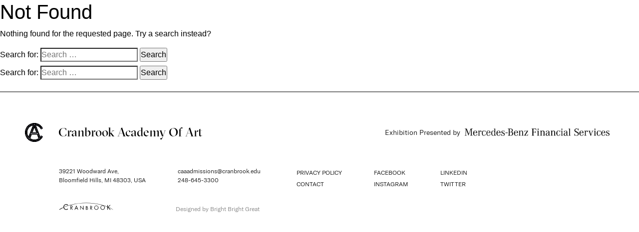

--- FILE ---
content_type: text/html; charset=UTF-8
request_url: https://exhibition.cranbrookart.edu/student/ian-torres-mclaughlin/
body_size: 15432
content:
<!DOCTYPE html>
<html lang="en-US">
<head>
<!-- Google Tag Manager -->
<script>(function(w,d,s,l,i){w[l]=w[l]||[];w[l].push({'gtm.start':
new Date().getTime(),event:'gtm.js'});var f=d.getElementsByTagName(s)[0],
j=d.createElement(s),dl=l!='dataLayer'?'&l='+l:'';j.async=true;j.src=
'https://www.googletagmanager.com/gtm.js?id='+i+dl;f.parentNode.insertBefore(j,f);
})(window,document,'script','dataLayer','GTM-PH7MB8V');</script>
<!-- End Google Tag Manager -->
<meta charset="UTF-8" />
    <meta name="viewport" content="width=device-width, initial-scale=1, shrink-to-fit=no">
    <!-- Bootstrap CSS -->
    <link rel="stylesheet" href="https://stackpath.bootstrapcdn.com/bootstrap/4.4.1/css/bootstrap.min.css" integrity="sha384-Vkoo8x4CGsO3+Hhxv8T/Q5PaXtkKtu6ug5TOeNV6gBiFeWPGFN9MuhOf23Q9Ifjh" crossorigin="anonymous">
<title>Page not found - Cranbrook Academy of Art Class of 2021</title>

<!-- This site is optimized with the Yoast SEO plugin v13.5 - https://yoast.com/wordpress/plugins/seo/ -->
<meta name="robots" content="noindex,follow"/>
<meta property="og:locale" content="en_US" />
<meta property="og:type" content="object" />
<meta property="og:title" content="Page not found - Cranbrook Academy of Art Class of 2021" />
<meta property="og:site_name" content="Cranbrook Academy of Art Class of 2021" />
<meta name="twitter:card" content="summary_large_image" />
<meta name="twitter:title" content="Page not found - Cranbrook Academy of Art Class of 2021" />
<script type='application/ld+json' class='yoast-schema-graph yoast-schema-graph--main'>{"@context":"https://schema.org","@graph":[{"@type":"Organization","@id":"https://exhibition.cranbrookart.edu/#organization","name":"Cranbrook Academy of Art","url":"https://exhibition.cranbrookart.edu/","sameAs":[],"logo":{"@type":"ImageObject","@id":"https://exhibition.cranbrookart.edu/#logo","inLanguage":"en-US","url":"https://exhibition.cranbrookart.edu/wp-content/uploads/2020/04/CAA@2x.png","width":179,"height":188,"caption":"Cranbrook Academy of Art"},"image":{"@id":"https://exhibition.cranbrookart.edu/#logo"}},{"@type":"WebSite","@id":"https://exhibition.cranbrookart.edu/#website","url":"https://exhibition.cranbrookart.edu/","name":"Cranbrook Academy of Art Class of 2021","inLanguage":"en-US","description":"Cranbrook Academy of Art Class of 2021","publisher":{"@id":"https://exhibition.cranbrookart.edu/#organization"},"potentialAction":[{"@type":"SearchAction","target":"https://exhibition.cranbrookart.edu/?s={search_term_string}","query-input":"required name=search_term_string"}]}]}</script>
<!-- / Yoast SEO plugin. -->

<link rel='dns-prefetch' href='//s.w.org' />
<link rel="alternate" type="application/rss+xml" title="Cranbrook Academy of Art Class of 2021 &raquo; Feed" href="https://exhibition.cranbrookart.edu/feed/" />
<link rel="alternate" type="application/rss+xml" title="Cranbrook Academy of Art Class of 2021 &raquo; Comments Feed" href="https://exhibition.cranbrookart.edu/comments/feed/" />
		<!-- This site uses the Google Analytics by MonsterInsights plugin v7.17.0 - Using Analytics tracking - https://www.monsterinsights.com/ -->
		<!-- Note: MonsterInsights is not currently configured on this site. The site owner needs to authenticate with Google Analytics in the MonsterInsights settings panel. -->
					<!-- No UA code set -->
				<!-- / Google Analytics by MonsterInsights -->
				<script type="text/javascript">
			window._wpemojiSettings = {"baseUrl":"https:\/\/s.w.org\/images\/core\/emoji\/12.0.0-1\/72x72\/","ext":".png","svgUrl":"https:\/\/s.w.org\/images\/core\/emoji\/12.0.0-1\/svg\/","svgExt":".svg","source":{"concatemoji":"https:\/\/exhibition.cranbrookart.edu\/wp-includes\/js\/wp-emoji-release.min.js?ver=5.4.18"}};
			/*! This file is auto-generated */
			!function(e,a,t){var n,r,o,i=a.createElement("canvas"),p=i.getContext&&i.getContext("2d");function s(e,t){var a=String.fromCharCode;p.clearRect(0,0,i.width,i.height),p.fillText(a.apply(this,e),0,0);e=i.toDataURL();return p.clearRect(0,0,i.width,i.height),p.fillText(a.apply(this,t),0,0),e===i.toDataURL()}function c(e){var t=a.createElement("script");t.src=e,t.defer=t.type="text/javascript",a.getElementsByTagName("head")[0].appendChild(t)}for(o=Array("flag","emoji"),t.supports={everything:!0,everythingExceptFlag:!0},r=0;r<o.length;r++)t.supports[o[r]]=function(e){if(!p||!p.fillText)return!1;switch(p.textBaseline="top",p.font="600 32px Arial",e){case"flag":return s([127987,65039,8205,9895,65039],[127987,65039,8203,9895,65039])?!1:!s([55356,56826,55356,56819],[55356,56826,8203,55356,56819])&&!s([55356,57332,56128,56423,56128,56418,56128,56421,56128,56430,56128,56423,56128,56447],[55356,57332,8203,56128,56423,8203,56128,56418,8203,56128,56421,8203,56128,56430,8203,56128,56423,8203,56128,56447]);case"emoji":return!s([55357,56424,55356,57342,8205,55358,56605,8205,55357,56424,55356,57340],[55357,56424,55356,57342,8203,55358,56605,8203,55357,56424,55356,57340])}return!1}(o[r]),t.supports.everything=t.supports.everything&&t.supports[o[r]],"flag"!==o[r]&&(t.supports.everythingExceptFlag=t.supports.everythingExceptFlag&&t.supports[o[r]]);t.supports.everythingExceptFlag=t.supports.everythingExceptFlag&&!t.supports.flag,t.DOMReady=!1,t.readyCallback=function(){t.DOMReady=!0},t.supports.everything||(n=function(){t.readyCallback()},a.addEventListener?(a.addEventListener("DOMContentLoaded",n,!1),e.addEventListener("load",n,!1)):(e.attachEvent("onload",n),a.attachEvent("onreadystatechange",function(){"complete"===a.readyState&&t.readyCallback()})),(n=t.source||{}).concatemoji?c(n.concatemoji):n.wpemoji&&n.twemoji&&(c(n.twemoji),c(n.wpemoji)))}(window,document,window._wpemojiSettings);
		</script>
		<style type="text/css">
img.wp-smiley,
img.emoji {
	display: inline !important;
	border: none !important;
	box-shadow: none !important;
	height: 1em !important;
	width: 1em !important;
	margin: 0 .07em !important;
	vertical-align: -0.1em !important;
	background: none !important;
	padding: 0 !important;
}
</style>
	<link rel='stylesheet' id='wp-block-library-css'  href='https://exhibition.cranbrookart.edu/wp-includes/css/dist/block-library/style.min.css?ver=5.4.18' type='text/css' media='all' />
<link rel='stylesheet' id='main_style-css'  href='https://exhibition.cranbrookart.edu/wp-content/themes/blankslatechild/css/main.css?ver=1.0.13' type='text/css' media='all' />
<link rel='stylesheet' id='slick_style-css'  href='https://exhibition.cranbrookart.edu/wp-content/themes/blankslatechild/css/slick.css?ver=1.0.1' type='text/css' media='all' />
<link rel='stylesheet' id='slick_lightBox-css'  href='https://exhibition.cranbrookart.edu/wp-content/themes/blankslatechild/css/slick-lightbox.css?ver=1.0.0' type='text/css' media='all' />
<link rel='stylesheet' id='webFonts-css'  href='https://exhibition.cranbrookart.edu/wp-content/themes/blankslatechild/css/webfonts/all.css?ver=1.0.0' type='text/css' media='all' />
<link rel='stylesheet' id='blankslate-style-css'  href='https://exhibition.cranbrookart.edu/wp-content/themes/blankslatechild/style.css?ver=5.4.18' type='text/css' media='all' />
<script type='text/javascript' src='https://exhibition.cranbrookart.edu/wp-includes/js/jquery/jquery.js?ver=1.12.4-wp'></script>
<script type='text/javascript' src='https://exhibition.cranbrookart.edu/wp-includes/js/jquery/jquery-migrate.min.js?ver=1.4.1'></script>
<link rel='https://api.w.org/' href='https://exhibition.cranbrookart.edu/wp-json/' />
<link rel="EditURI" type="application/rsd+xml" title="RSD" href="https://exhibition.cranbrookart.edu/xmlrpc.php?rsd" />
<link rel="wlwmanifest" type="application/wlwmanifest+xml" href="https://exhibition.cranbrookart.edu/wp-includes/wlwmanifest.xml" /> 
<meta name="generator" content="WordPress 5.4.18" />
<link rel="icon" href="https://exhibition.cranbrookart.edu/wp-content/uploads/2020/04/favicon.ico" sizes="32x32" />
<link rel="icon" href="https://exhibition.cranbrookart.edu/wp-content/uploads/2020/04/favicon.ico" sizes="192x192" />
<link rel="apple-touch-icon" href="https://exhibition.cranbrookart.edu/wp-content/uploads/2020/04/favicon.ico" />
<meta name="msapplication-TileImage" content="https://exhibition.cranbrookart.edu/wp-content/uploads/2020/04/favicon.ico" />
</head>
<body class="error404">
	<!-- Google Tag Manager (noscript) -->
<noscript><iframe src="https://www.googletagmanager.com/ns.html?id=GTM-PH7MB8V" height="0" width="0" style="display:none;visibility:hidden"></iframe></noscript>
<!-- End Google Tag Manager (noscript) --><main id="content">
<article id="post-0" class="post not-found">
<header class="header">
<h1 class="entry-title">Not Found</h1>
</header>
<div class="entry-content">
<p>Nothing found for the requested page. Try a search instead?</p>
<form role="search" method="get" class="search-form" action="https://exhibition.cranbrookart.edu/">
				<label>
					<span class="screen-reader-text">Search for:</span>
					<input type="search" class="search-field" placeholder="Search &hellip;" value="" name="s" />
				</label>
				<input type="submit" class="search-submit" value="Search" />
			</form></div>
</article>
</main>
<aside id="sidebar">
<div id="primary" class="widget-area">
<ul class="xoxo">
<li id="search-2" class="widget-container widget_search"><form role="search" method="get" class="search-form" action="https://exhibition.cranbrookart.edu/">
				<label>
					<span class="screen-reader-text">Search for:</span>
					<input type="search" class="search-field" placeholder="Search &hellip;" value="" name="s" />
				</label>
				<input type="submit" class="search-submit" value="Search" />
			</form></li></ul>
</div>
</aside><footer class="footer container outer-container">

    <h3 class="footer-heading d-inline justify-content-between">
            <a class="footer-head" href="http://www.cranbrook.edu/">
            <img src="https://exhibition.cranbrookart.edu/wp-content/themes/blankslatechild/img/Footer-logo.png" alt="logo">
           Cranbrook Academy Of Art</a>
        </h3>
        <div class="social-links mt-2 d-inline-block">
            <p class="d-inline presented">
                Exhibition Presented by&nbsp;&nbsp;<a href="https://art.mbfs.com/" target="_blank"><img src="https://exhibition.cranbrookart.edu/wp-content/themes/blankslatechild/img/mb-logo.png" width="300px" /></a>
            </p>
        </div>
    </h3>
    <div class="main-container">
        <div class="row">
            <div class="col-xl-5 mb-4 mb-xl-0 order-1 order-sm-0">
                <div>
                    <div class="d-block d-md-inline-block text-styling spacing">
                        <div class="footer-text">39221 Woodward Ave,</div>
                        <div class="footer-text">Bloomfield Hills, MI 48303, USA</div>
                    </div>
                    <div class="d-block d-md-none">-</div>
                    <div class="d-block d-md-inline-block text-styling">
                        <div class="footer-text">caaadmissions@cranbrook.edu</div>
                        <div class="footer-text">248-645-3300</div>
                    </div>
                </div>
            </div>


            <div class="col-xl-6 order-0 order-sm-1">
                <ul class="footer-nav">
                    <li class="d-block d-md-inline-block spacing">
                        <a class="footer-link" href="https://cranbrookart.edu/wp-content/uploads/2018/11/Privacy-Policy-.pdf">PRIVACY POLICY</a>
                        <a class="footer-link" href="https://cranbrookart.edu/admissions/contact/">CONTACT</a>
                    </li>
                    <li class="d-block d-md-inline-block spacing">
                        <a class="footer-link" href="https://www.facebook.com/CranbrookArt/" target="_blank">FACEBOOK</a>
                        <a class="footer-link" href="https://www.instagram.com/cranbrook_art/" target="_blank">INSTAGRAM</a>
                    </li>
                    <li class="d-block d-md-inline-block">
                        <a class="footer-link" href="https://www.linkedin.com/school/cranbrook-academy-of-art/" target="_blank">LINKEDIN</a>
                        <a class="footer-link" href="https://twitter.com/cranbrookart" target="_blank">TWITTER</a>
                    </li>
                </ul>
            </div>

        </div>
        <div class="social-links d-none d-md-inline-block d-xl-none social-md-links">
            <a href="https://www.facebook.com/CranbrookArt/" target="_blank"><i class="fab fa-facebook-f"></i></a>
            <a href="https://www.instagram.com/cranbrook_art/" target="_blank"><i class="fab fa-instagram"></i></a>
            <a href="https://www.linkedin.com/school/cranbrook-academy-of-art/" target="_blank"><i class="fab fa-linkedin-in"></i></a>
            <a href="https://twitter.com/cranbrookart" target="_blank"><i class="fab fa-twitter"></i></a>
        </div>
        <div class="footer-logo-container d-md-flex align-items-end">
            <a href="http://www.cranbrook.edu/" target="_blank" title="CEC" class="d-block d-md-inline-block"><img src="https://exhibition.cranbrookart.edu/wp-content/themes/blankslatechild/img/cec-logo.svg" alt="cranbrook logo"></a>
            <a href="https://brightbrightgreat.com/" target="_blank" title="Designed by Bright Bright Great" class="d-block d-md-inline-block">Designed by Bright Bright Great</a>
        </div>
    </div>

</footer>
<!-- jQuery first, then Popper.js, then Bootstrap JS -->
<script src="https://code.jquery.com/jquery-3.5.0.min.js" integrity="sha256-xNzN2a4ltkB44Mc/Jz3pT4iU1cmeR0FkXs4pru/JxaQ=" crossorigin="anonymous"></script>
<script src="https://cdn.jsdelivr.net/npm/popper.js@1.16.0/dist/umd/popper.min.js" integrity="sha384-Q6E9RHvbIyZFJoft+2mJbHaEWldlvI9IOYy5n3zV9zzTtmI3UksdQRVvoxMfooAo" crossorigin="anonymous"></script>
<script src="https://stackpath.bootstrapcdn.com/bootstrap/4.4.1/js/bootstrap.min.js" integrity="sha384-wfSDF2E50Y2D1uUdj0O3uMBJnjuUD4Ih7YwaYd1iqfktj0Uod8GCExl3Og8ifwB6" crossorigin="anonymous"></script>
<script>
jQuery(document).ready(function ($) {
var deviceAgent = navigator.userAgent.toLowerCase();
if (deviceAgent.match(/(iphone|ipod|ipad)/)) {
$("html").addClass("ios");
$("html").addClass("mobile");
}
if (navigator.userAgent.search("MSIE") >= 0) {
$("html").addClass("ie");
}
else if (navigator.userAgent.search("Chrome") >= 0) {
$("html").addClass("chrome");
}
else if (navigator.userAgent.search("Firefox") >= 0) {
$("html").addClass("firefox");
}
else if (navigator.userAgent.search("Safari") >= 0 && navigator.userAgent.search("Chrome") < 0) {
$("html").addClass("safari");
}
else if (navigator.userAgent.search("Opera") >= 0) {
$("html").addClass("opera");
}
});
</script>
<script type='text/javascript' src='https://exhibition.cranbrookart.edu/wp-content/themes/blankslatechild/js/slick.min.js?ver=1.0.0'></script>
<script type='text/javascript' src='https://exhibition.cranbrookart.edu/wp-content/themes/blankslatechild/js/carousel.js?ver=1.0.3'></script>
<script type='text/javascript' src='https://exhibition.cranbrookart.edu/wp-content/themes/blankslatechild/js/navbar.js?ver=1.0.0'></script>
<script type='text/javascript' src='https://exhibition.cranbrookart.edu/wp-content/themes/blankslatechild/js/slick-lightbox.min.js?ver=1.0.0'></script>
<script type='text/javascript' src='https://exhibition.cranbrookart.edu/wp-includes/js/wp-embed.min.js?ver=5.4.18'></script>
</body>
</html>

--- FILE ---
content_type: text/css
request_url: https://exhibition.cranbrookart.edu/wp-content/themes/blankslatechild/css/main.css?ver=1.0.13
body_size: 14278
content:
@font-face {
    font-family: 'GT-Sectra-Display-Regular';
    src: url('Fonts/GTSectra/GT-Sectra-Display-Regular.ttf');
}
@font-face {
    font-family: 'GT-Sectra-Display-Medium';
    src: url('Fonts/GTSectra/GT-Sectra-Display-Medium.ttf');
}@font-face {
    font-family: 'GT-Sectra-Display-Medium-Italic';
    src: url('Fonts/GTSectra/GT-Sectra-Display-Medium-Italic.ttf');
}@font-face {
    font-family:'GT-America-Standard-Light';
    src: url('Fonts/GTAmerica/GT-America-Standard-Light.ttf');
}@font-face {
    font-family:'GT-America-Standard-Medium';
    src: url('Fonts/GTAmerica/GT-America-Standard-Medium.ttf');
}
*{
    margin: 0;
    padding: 0;
    box-sizing: border-box;
    color: black;
}
.outer-container {
    max-width: 1440px;
}
.inner-container {
    max-width: 1224px;
}
.hero-banner-container {
    margin-top: -128px;
    padding-left: 30px;
    padding-right: 30px;
}
.slick-slide {
    outline: none
}
.main-heading { 
    position: relative;
    top: 4px;
    padding-left: 20px;
    z-index: 10;
}

.cran-heading {
    
}

.cran-heading h1 {
    font-family: 'GT-Sectra-Display-Regular';
    font-size: 40px;
    line-height: 50px;
    margin-bottom: 0;
}

.year-heading {
    position: relative;
    top:-10px;
    z-index: 10;
    text-align: right;
}
.year-heading h2 {
    font-family: 'GT-Sectra-Display-Regular';
    font-size: 40px;
    line-height: 50px;
    margin-bottom: 0;
}
a {
    text-decoration: none;
    color: #000;
    transition: all 0.5s;
}
a:hover {
    text-decoration: none;
    color: red;
}

.hero-banner-wrapper {
    padding-left: 15px;
    padding-right: 15px;
}
.hero-banner {
    min-width: 321px;
    width: 100%;
    height: 100%;
}

.statement-wrapper {
    margin-top: 76px;
}
.statement-wrapper p {
    font-family: 'GT-Sectra-Display-Medium-Italic';
    font-size: 24px;
    line-height: 32px;
}
.department-container {
    margin-top: 128px;
}
.department_group {
    margin-bottom: 84px;
}
.heading-wrapper {
    font-family: 'GT-America-Standard-Medium';
    font-size: 13px;
    text-transform: uppercase;
    line-height: 22px;
    letter-spacing: 1.21875px;
    margin-bottom: 0px;
}
.art-image-container {
    
}

.art-image {
    position: sticky;
    top: 50px;
}

.slider-spacing {
    margin: 10px;
}
/* .slider-spacing img {
    width: auto;
    height: 100%;
} */
.students-container {
    font-family: 'GT-America-Standard-Light';
    font-size: 20px;
    font-weight: lighter;
    line-height: 40px;
}
.slider-spacing {
    max-height:625px;
    overflow: hidden;
 }
 
 .slider-spacing img {
    max-height:625px;
 }

 .artwork-slider {
     max-height: 295px;
     margin: 8rem 0 !important;
 }
 .artwork-slider img {
    max-height: 295px;
    max-width: 100%;
    margin: 0 auto;
}
.heading-wrapper a {
    text-decoration: none;
}
.svg-arrow {
    position: relative;
    right: 21px;
}
.footer {
    border-top: 1px solid #000;
    padding: 25px;
}

.slick-arrow {
    width: 35px;
    height: 70px;
}
.slick-arrow img {
    width: 100%;
}
.slick-arrow.slick-prev img {
    transform: rotate(180deg);
    margin-left: -5px;
}
.footer-heading {
    font-family: 'GT-Sectra-Display-Medium';
    font-size: 25px;
    line-height: 60px;
    padding-bottom: 20px;
}


.footer-heading img{
    width: 36px;
    height: 38px;
    margin-right: 25px;
}
.footer-head{
    font-family: "GT-Sectra-Display-Regular";
    font-size: 25px;
    line-height: 60px;
    display: inline-block;
    vertical-align: middle;
    margin-bottom: 40px;
}
.footer-head img{
    margin-top: -4px;
}
.footer-head:hover{
    color: black;
}
.footer-nav {
    list-style: none;
    padding: 0;

}
.social-links {
    float: right;
}
@media only screen and (max-width: 900px) {
    .social-links {
        float: none;
        margin-bottom: 40px;
    }
}
@media only screen and (min-width: 768px) {
    .social-links {
        margin-left: 68px;
    }
}
.social-links a {
    margin-right: 50px;
    font-size: 20px;
    display: inline-block;
}
.social-links a:last-child{
    margin-right: 0;
}
.social-links a i:hover{
    color: red;
}
.social-md-links {
    margin-bottom: 20px;
}
.footer-link {
    font-family: 'GT-America-Standard-Light';
    font-weight: 400;
    font-size: 12px;
    display: block;
    color: #000;
    line-height: 23px;
    text-transform: uppercase;
}
.footer-text {
    font-family: 'GT-America-Standard-light';
    font-size: 12px;
    color: #000;
    line-height: 18px;
}
.footer-logo-container a {
    font-family: GT-America-Standard-Light;
    font-size: 12px;
    line-height: 23px;
    color: #7c7c7c;
}
.footer-logo-container a:last-child {

    margin-bottom: 15px;

}
.footer-logo-container a img{
    width: 109px;
    height: 34px;
    margin-bottom: 15px;
}
.text-styling {
    padding-bottom: 5px;
}
.spacing {
    margin-right: 60px;
}
.slider-img{
    position: relative;
    /*top: -105px;*/
}
.main-site{
    font-family: 'GT-America-Standard-Medium';
    font-size: 13px;
    text-transform: uppercase;
    line-height: 22px;
    letter-spacing: 1.21875px;
}
.main-site .arrow-line{
    margin-left: 60px;
}
.main-site:hover .arrow-line path{
    stroke: red;
    transition: all .5s;
}
/* Student Page */

h4 {
    font-family: 'GT-Sectra-Display-Regular';
    font-size: 16px;
    line-height: 50px;
}
.heading-directory {
    font-family: 'GT-America-Standard-medium';
    font-size: 13px;
    position: absolute;
    right: 63px;
    top: 31px;
}
.directory:hover{
color: red;
}
.directory-container {
    text-align: right;
}
.directory {
    font-family: 'GT-America-Standard-medium';
    font-size: 15px;
    line-height: 30px;
    padding: 15px 20px 0 0;
    cursor: pointer;
}
.artist-name{
 font-family: "GT-Sectra-Display-Medium";
    font-size: 40px;
    line-height: 50px;
    margin-top: 35px;
}
.directory:hover{
    color: red;
}
.caption-styling {
    font-family: 'GT-America-Standard-light';
    font-size: 11px;
    line-height: 19.04px;
    letter-spacing: 1.026667px;
    padding-left: 15px;
    padding-right: 15px;

}
.secondary-heading {
    font-family: 'GT-America-Standard-medium';
    line-height: 22px;
    text-transform: uppercase;
    letter-spacing: 1.21875px;
    font-size: 13px;
}
.paragraph-styling {
    font-family: 'GT-America-Standard-light';
    font-size: 16px;
    line-height: 24px;
    padding-top: 20px;
}
.main-content{
    column-count: 2;
    column-gap: 40px;
    column-fill: balance;
}
.heading-styling {
    font-family: 'GT-Sectra-Display-Medium';
    font-size: 24px;
    line-height: 32px;
}
.list-style {
    list-style: none;
}
.video-responsive{
    overflow:hidden;
    padding-bottom:56.25%;
    position:relative;
    height:0;
}
.video-responsive iframe{
    left:0;
    top:0;
    height:100%;
    width:100%;
    position:absolute;
}

.pos {
    padding-bottom: 25px;
    position: relative;
    transform: rotate(0deg);
    text-align: left;
    margin-left: 0px;
    top: 0;
    left: 0;
    white-space: nowrap;
}
.links-style li a {
    text-transform: uppercase;
    display: inline-block;
    padding-bottom: 10px;
    font-size: 13px;
    line-height: 30px;
    font-family: "GT-America-Standard-Medium";
}
.students-link li a {
    font-family: 'GT-America-Standard-light';
    font-size: 20px;
    line-height: 40px;
}

/* NavBar */

.nav-main-container {
    /*display: none;*/
    background: #fff;
}
.maga-menue{
    display: none;
    height: calc(100vh - 77px);
    overflow: scroll;
}
.nav-container {
    border-bottom: 1px solid #000;
}
.nav-heading {
    font-family: GT-Sectra-Display-Regular;
    font-size: 18px;
    line-height: 60px;
    vertical-align: middle;
    margin-left: 10px;
    margin-right: 40px;
    display: inline-block;
}
@media only screen and (max-width: 500px) {
    .nav-heading {
        display: none;
    }
}
.navbar-links {
    font-size: 12px;
    line-height: 15px;
    text-transform: uppercase;
    letter-spacing: 0.9760001px;
    display: inline-block;
    vertical-align: middle;
}
.navbar-links:last-child {
    margin-left: 30px;
}
.close-btn {
    width: 10px;
    height: auto;
    cursor: pointer;
    display: none;
}
.menu-links-container li a {
    font-size: 15px;
    line-height: 30px;
    font-family:'GT-America-Standard-Light';
}
.graduate-student{
    min-height: 250px;
}
.graduate-student ul {
    margin-left: 40px;
}

.directory_logo {
    max-height: 50px;
}
.head-image{
    position: relative;
    display: flex;
    /* height: 100vh; */
}
.head-image .head-image-container {
    display: inline-block;
    margin: 0 auto;
}
.head-image img{
    max-height: 100vh;
    max-width: 100%;
    margin: 0 auto;
    display: block;
}
.head-image .directory-container{
    position: absolute;
    top: 0;
    right: 0;
}
.hero-container{
    margin-top: 85px;
}
.footer-logo-container a:nth-child(2){
    margin-left: 0px;
    margin-bottom: 15px;
}
@media only screen and (min-width: 900px) {
    .footer-logo-container a:nth-child(2){
        margin-left: 125px;
    }
}
.presented{
    margin-bottom: 0;
    font-size: 14px;
    font-family: "GT-America-Standard-Light";
}

@media only screen and (max-width: 768px) {
    .hero-container{
        margin-top: 105px;
    }
}
@media only screen and (max-width: 600px) {
    .slider-img{
        padding: 0;
    }
    .cran-heading{
        padding: 0;
    }
    .hero-banner-wrapper{
        padding: 0;
    }
    .text-styling {
        padding-bottom: 0;
    }
    .slider-img{
        padding: 0;
    }
    .hero-banner-container {
        margin-top: -12px;
    }
    .slider-spacing {
        max-height:265px;
    }
    .slider-spacing img {
        max-height:265px;
    }
    .statement-wrapper {
        margin-top: 56px;
    }
    .department-container {
        margin-top: 40px;
    }
    .department_group {
        margin-bottom: 30px;
    }
    .art-image-container {
        display: none;
    }
    .main-content{
        column-count: unset;
        column-gap: unset;
        column-fill: unset;
    }
    .footer-head{
        font-size: 20px;
        line-height: 20px;
        margin-left: 0;
        text-align: center;
    }
    .main-site .arrow-line{
        margin-left: 25px;
    }
    .graduate-student{
        min-height: auto;
    }
    .slick-prev,
    .slick-next {
        font-size: 28px !important;
    }
    .xs-pb-40 { padding-bottom: 40px !important; }
    .xs-pt-40 { padding-top: 40px !important; }
    .xs-mt-40 { margin-top: 40px !important; }
}
@media only screen and (max-width: 420px) {
    .nav-heading{
        margin-right: 5px;
    }
    .directory{
        padding-right: 5px;
        padding-top: 8px;
    }
}
@media only screen and (max-width: 368px) {
    .hero-container{
        margin-top: 155px;
    }
}
/* Small devices (portrait tablets and large phones, 600px and up) */
@media only screen and (min-width: 600px) {
    .caption-styling {
        text-align: right;
    }
    .nav-heading {
        font-size: 25px;
    }
    .text-styling {
        padding-bottom: 0;
    }
    .caption-styling {
        text-align: right;
    }
}
/* Medium devices (landscape tablets, 768px and up) */
@media only screen and (min-width: 768px) {
    .main-container {
        margin-left: 68px;
    }
    .statement-wrapper p{
        font-size: 58px;
        line-height: 60px;
    }
    .hero-banner-container {
        margin-top: -28px;
    }
    .cran-heading h1{
        font-size: 83px;
        line-height: 80px;
    }
    .year-heading h2{
        font-size: 83px;
        line-height: 80px;
    }
    .students-container{
        font-size: 31px;
        line-height: 64px;
    }
    .heading-styling {
        font-size: 42px;
        line-height: 52px;
    }
    .paragraph-styling {
        font-size: 21px;
        line-height: 33px;
    }
    .students-link li a {
        font-family: GT-America-Standard-light;
        font-size: 31px;
        line-height: 64px;
    }
    .artist-name{
        font-size: 80px;
        line-height: 90px;
    }
    .footer-logo-container a:last-child {
        margin-left: 125px;
        margin-bottom: 15px;
    }
    .pos {
        position: absolute;
        transform: translate(-100%) rotate(270deg);
        transform-origin: top right;
        text-align: right;
        margin-left: 15px;
        top: 0;
        left: 0;
        white-space: nowrap;
    }
}

.student-video {

}
.student-video-caption {
    text-align: center;
}


/* Large devices (laptops/desktops, 992px and up) */
@media only screen and (min-width: 992px) {
    .cran-heading h1, .year-heading, h2 {
        font-size: 108px;
        line-height: 140px;
    }
    .hero-banner-container {
        margin-top: -128px;
    }
}
/* Large devices (laptops/desktops, 992px and up) */
@media only screen and (min-width: 768px) {
    .student-artwork-slider {
        display: none !important;
    }
}
/* Extra large devices (large laptops and desktops, 1200px and up) */
@media only screen and (min-width: 1025px) {
    .cran-heading h1, .year-heading h2{
        font-size: 149px;
        line-height: 140px;
    }
    .footer {
        padding: 50px;
    }
}

.mt-80 { margin-top: 80px; }
.mb-100 { margin-bottom: 100px; }

.pt-40 { padding-top: 40px; }
.pb-40 { padding-bottom: 40px; }
.pb-80 { padding-bottom: 80px; }
.pb-100 { padding-bottom: 100px; }
.pt-100 { padding-top: 100px; }
.mt-100 { margin-top: 100px; }

.slider-caption {
    font-size: 10px;
    font-family: 'GT-America-Standard-light';
    text-transform: uppercase;
    padding: 5px 0px;
    text-align: center;
    margin: 0 auto;
}
.slick-lightbox-slick-img{
    max-width: 99%;
}
.slick-lightbox .slick-next{
    display: none !important;
}
.slick-lightbox .slick-prev{
    display: none !important;
}
.slick-prev,
.slick-next {
    font-size: 34px;
    position: absolute;
    top: 40%;
    color: white;
    border: 0;
    background: red;
    z-index: 1;
    padding-bottom: 7px;
}
.slick-prev:focus,
.slick-next:focus{
    outline: none;
}
.slick-prev {
    left: 0;
}

/*.slick-prev:before {
    content: "<";
    font-size: 40px;
}*/

.slick-next {
    right: 0;
    text-align: right;
}

/*.slick-next:before {
    content: ">";
    font-size: 40px;
}*/

.slick-prev:hover:before,
.slick-next:hover:before {
    color: white;
}


--- FILE ---
content_type: text/css
request_url: https://exhibition.cranbrookart.edu/wp-content/themes/blankslatechild/style.css?ver=5.4.18
body_size: 474
content:
/*
 Theme Name:   OneWeekBuild 2019
 Theme URI:    https://www.devnostic.com/themes/oneweekbuild/
 Description:  OneWeekBuild 2019
 Author:       Tom Brown
 Author URI:   https://www.devnostic.com
 Template:     blankslate
 Version:      1.0.0
 License:      GNU General Public License v2 or later
 License URI:  http://www.gnu.org/licenses/gpl-2.0.html
 Tags:         light, dark, two-columns, right-sidebar, responsive-layout, accessibility-ready
 Text Domain:  owb2019
*/

--- FILE ---
content_type: image/svg+xml
request_url: https://exhibition.cranbrookart.edu/wp-content/themes/blankslatechild/img/cec-logo.svg
body_size: 2410
content:
<?xml version="1.0" encoding="utf-8" ?>
<!DOCTYPE svg PUBLIC "-//W3C//DTD SVG 1.1//EN" "http://www.w3.org/Graphics/SVG/1.1/DTD/svg11.dtd">
<svg xmlns="http://www.w3.org/2000/svg" viewBox="0 0 1253.75 371.93" version="1.1" width="1253.75" height="371.93" data-cleaned="9267c1b9"><defs/><path d="M206.45 152.87a61.16 61.16 0 0 0-37.79-12.43 66.23 66.23 0 0 0-66 66c0 35.94 30.23 65 66 65A65.2 65.2 0 0 0 206.45 259v-17.46c-10.08 10.07-24 16.79-38.3 16.79-28.38 0-51.39-24.52-51.39-52.4s22.84-52.39 51.05-52.39a54.2 54.2 0 0 1 38.64 16.8v-17.47M274.07 226.13h2.73l29.71 43.11h13.42l-31.27-44c15.11-1.3 24.63-12 24.63-27.1 0-22.14-17.33-27.09-36-27.09h-14.17v98.22h10.95v-43.14m0-44.95h3.26c13.15 0 25 1.57 25 17.72 0 15.24-12.51 17.58-24.89 17.58h-3.38zM418.15 233.2h-31.47l15.92-37.27 15.55 37.27m4.07 9.63l11 26.41h11.47l-41.84-97.49-43 97.49h11.35l11.24-26.41zM490.31 269.24h9.79v-67.72l68.54 71.69v-91.85h-9.79v68.07l-68.54-71.8v91.61M631.31 194.51H635c11.39 0 19.35 1.32 19.35 13.93 0 12.94-9 14.15-19.47 14.15h-3.53v-28.08M622 269.24h19.35c16.48 0 29.86-6.63 29.86-23.21 0-9.95-5.87-18.91-15.82-21.34 5.64-3.76 8.19-9.51 8.19-16.25 0-17-12.72-22.55-27.87-22.55H622zm9.29-38.69h8.07c10.17 0 22.56 1.88 22.56 14.81 0 12.72-11 15.26-21.34 15.26h-9.29zM730.29 230.66h2.45l26.58 38.58h12l-28-39.39c13.52-1.17 22-10.73 22-24.25 0-19.82-15.5-24.24-32.17-24.24H720.5v87.88h9.79v-38.58m0-40.21h2.92c11.77 0 22.37 1.39 22.37 15.85 0 13.64-11.18 15.74-22.26 15.74h-3zM863.28 184.21a38.24 38.24 0 0 1 38.14 38.51c0 21-17 38.51-38.14 38.51s-38.14-17.53-38.14-38.51a38.24 38.24 0 0 1 38.14-38.51m0-9.63c-26.54 0-48.51 21.6-48.51 48.26s22 48 48.51 48 48.51-21.22 48.51-48-21.97-48.26-48.51-48.26zM1008.16 179.54a40.34 40.34 0 0 1 40.23 40.62c0 22.13-18 40.62-40.23 40.62s-40.24-18.49-40.24-40.62a40.35 40.35 0 0 1 40.24-40.62m0-10.16c-28 0-51.17 22.79-51.17 50.91s23.17 50.65 51.17 50.65 51.18-22.39 51.18-50.65-23.19-50.91-51.18-50.91zM1126.9 207.08V160.5h-12.11v108.74h12.11v-46.87l3.03-3.03 44.58 49.9h16.73l-52.79-58.12 51.06-50.62h-16.31l-46.3 46.58"/><path d="M1245.06 269.27c-148.47-97.45-373.19-153.35-616.55-153.35-240.06 0-462.91 54.68-611.41 150l-2.31-3.61C164 166.56 387.65 111.64 628.51 111.64c244.18 0 469.75 56.14 618.9 154z"/><path d="M11.26 266.75A699.16 699.16 0 0 1 86.48 225" fill="#fff"/><path d="M14.05 271.1l-5.58-8.69a705.93 705.93 0 0 1 75.77-42l4.47 9.31a696.82 696.82 0 0 0-74.66 41.38z"/></svg>

--- FILE ---
content_type: application/javascript
request_url: https://exhibition.cranbrookart.edu/wp-content/themes/blankslatechild/js/navbar.js?ver=1.0.0
body_size: 1279
content:
let directoryButton = document.querySelector('.directory')
let directorySmallButton = document.querySelector('.heading-directory')
let navMainContainer = document.querySelector('.maga-menue')
let closeButton = document.querySelector('.close-btn')

$(document).ready(function(){
    $(closeButton).click(function(){
      $(navMainContainer).fadeOut();
        $(closeButton).fadeOut("fast");
        $(directoryButton).fadeIn("slow");
      $("body").css("overflow-y", "scroll");
    });
    $(directoryButton).click(function(){
        $(directoryButton).fadeOut("fast");
      $(navMainContainer).fadeIn();
      $(closeButton).fadeIn();


      $("body").css("overflow-y", "hidden");
    });
    $(directorySmallButton).click(function(){
      $(navMainContainer).fadeIn();
      $("body").css("overflow-y", "hidden");
    });

    if ($(".graduate-student")) {
      elem = $(".graduate-student > div");
      titleElem = $(".graduate-student h4");
      if (titleElem.width() > elem.height()) {
        elem.css("height", titleElem.width() + 15);
      }
    }
    $(".slider-image-container img").on('load',function() {
        $(".slider-image-container").each(function() {
            $(this).find("p").css("width", $(this).find("img").width());
        });
    })
  });


--- FILE ---
content_type: application/x-javascript; charset=utf-8
request_url: https://consent.cookiebot.com/33f876fd-ec4b-4574-b4f5-da3fc8145029/cc.js?renew=false&referer=exhibition.cranbrookart.edu&dnt=false&init=false
body_size: 261
content:
if(console){var cookiedomainwarning='Error: The domain EXHIBITION.CRANBROOKART.EDU is not authorized to show the cookie banner for domain group ID 33f876fd-ec4b-4574-b4f5-da3fc8145029. Please add it to the domain group in the Cookiebot Manager to authorize the domain.';if(typeof console.warn === 'function'){console.warn(cookiedomainwarning)}else{console.log(cookiedomainwarning)}};

--- FILE ---
content_type: application/javascript
request_url: https://exhibition.cranbrookart.edu/wp-content/themes/blankslatechild/js/carousel.js?ver=1.0.3
body_size: 2046
content:
$( document ).ready(function() {
    $('.hero-slider').slick({

        arrows: false,
        infinite: true,
        speed: 500,
        fade: true,
        cssEase: 'linear',
        autoplay: true,
        autoplaySpeed: 2000

    });
    $('.student-artwork-slider').slick({
        slidesToShow: 1,
        slidesToScroll: 1,
        arrows: false,
        centerMode: true,
        focusOnSelect: true,

    });
    /*$('.artwork-slider').slick({
        slidesToShow: 3,
        slidesToScroll: 1,
        arrows: false,
        centerMode: true,
        focusOnSelect: true,
        responsive: [{
            breakpoint:768,
            settings: {

                slidesToShow: 2
            }
        }]
    });*/
    $('.artwork-slider').each(function() {
        var slider = $(this);
        slider.slick({
            arrows: true,
            nextArrow:'<button type="button" class="slick-next"><img src="/wp-content/themes/blankslatechild/img/arrow-right.svg" /></button>',
            prevArrow:'<button type="button" class="slick-prev"><img src="/wp-content/themes/blankslatechild/img/arrow-right.svg" /></button>',
            dots: false,
            centerMode: false,
            infinite: true,
            autoplay: false,
            focusOnSelect: false,
            slidesToShow: 3,
            slidesToScroll: 1,
            responsive: [
                {
                    breakpoint:768,
                    settings: {
                        slidesToShow: 2
                    }
                },
                {
                    breakpoint:450,
                    settings: {
                        slidesToShow: 1,
                        centerMode: false
                    }
                }
            ]
        });

    });
    var sLightbox = $(".artwork-slider");
    sLightbox.slickLightbox({
        src: 'src',
        itemSelector: '.slider-spacing img'
    });

    $(".animated-names").hover(function() {
        $(".art-image").attr("src", $(this).attr("data-img"));
    });
});

